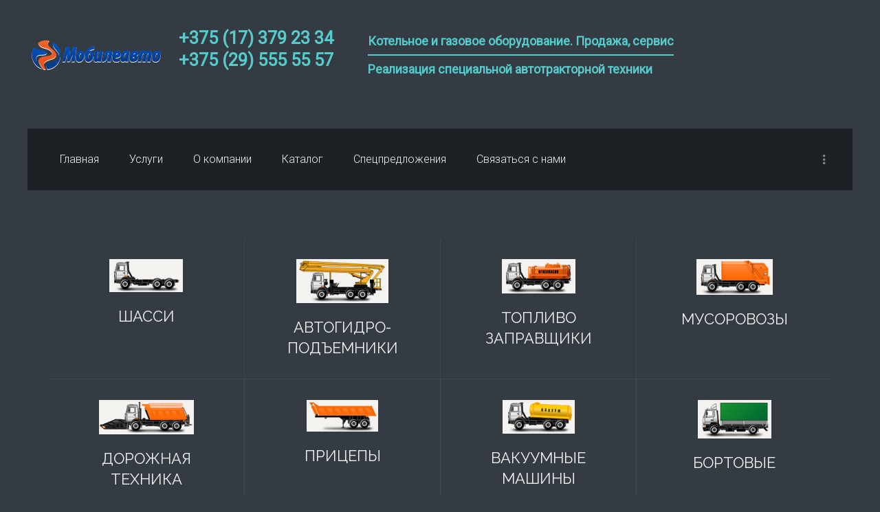

--- FILE ---
content_type: text/html; charset=utf-8
request_url: https://mobavto.by/index.php/pritsepnaya-tekhnika-sat/polupritsepy-samosvalnye-dlya-ob-emnykh-gruzov/69-sat-150-polupritsep-so-sdvizhnymi-polami
body_size: 12178
content:
<!DOCTYPE HTML>
<html lang="ru-ru" dir="ltr"  data-config='{"twitter":0,"plusone":0,"facebook":0,"style":"123123"}'>

<head>
<meta charset="utf-8">
<meta http-equiv="X-UA-Compatible" content="IE=edge">
<meta name="viewport" content="width=device-width, initial-scale=1">
  <base href="https://mobavto.by/index.php/pritsepnaya-tekhnika-sat/polupritsepy-samosvalnye-dlya-ob-emnykh-gruzov/69-sat-150-polupritsep-so-sdvizhnymi-polami" />
  <meta name="author" content="Super User" />
  <meta name="description" content="официальный дилер ОАО “МАЗ” г.Смоленск, г.Санкт-Петербург и Ленинградская область, официальный дилер ОАО “Спецавтотехника” (САТ г.Бобруйск)" />
  <meta name="generator" content="Joomla! - Open Source Content Management" />
  <title>САТ-150 полуприцеп со сдвижными полами</title>
  <link href="https://mobavto.by/index.php/component/search/?Itemid=246&amp;catid=20&amp;id=69&amp;format=opensearch" rel="search" title="Искать ООО «Мобилеавто»" type="application/opensearchdescription+xml" />
  <link href="/templates/yoo_avion/favicon.ico" rel="shortcut icon" type="image/vnd.microsoft.icon" />
  <link rel="stylesheet" href="/templates/yoo_avion/widgetkit/widgets/tabs-avion/styles/tabs.css" type="text/css" id="tabs-avion-css" />
  <script src="/media/jui/js/jquery.min.js" type="text/javascript"></script>
  <script src="/media/jui/js/jquery-noconflict.js" type="text/javascript"></script>
  <script src="/media/jui/js/jquery-migrate.min.js" type="text/javascript"></script>
  <script src="/media/jui/js/bootstrap.min.js" type="text/javascript"></script>
  <script src="/cache/widgetkit/uikit-41c7868f.js" type="text/javascript"></script>
  <script src="/cache/widgetkit/wk-scripts-61d42b77.js" type="text/javascript"></script>
  <script type="text/javascript">
window.setInterval(function(){var r;try{r=window.XMLHttpRequest?new XMLHttpRequest():new ActiveXObject("Microsoft.XMLHTTP")}catch(e){}if(r){r.open("GET","/index.php?option=com_ajax&format=json",true);r.send(null)}},840000);
  </script>

<link rel="apple-touch-icon-precomposed" href="/templates/yoo_avion/apple_touch_icon.png">
<link rel="stylesheet" href="/templates/yoo_avion/styles/123123/css/bootstrap.css">
<link rel="stylesheet" href="/templates/yoo_avion/styles/123123/css/theme.css">
<link rel="stylesheet" href="/templates/yoo_avion/css/custom.css">
<script src="/templates/yoo_avion/warp/vendor/uikit/js/uikit.js"></script>
<script src="/templates/yoo_avion/warp/vendor/uikit/js/components/autocomplete.js"></script>
<script src="/templates/yoo_avion/warp/vendor/uikit/js/components/search.js"></script>
<script src="/templates/yoo_avion/warp/vendor/uikit/js/components/datepicker.js"></script>
<script src="/templates/yoo_avion/warp/vendor/uikit/js/components/tooltip.js"></script>
<script src="/templates/yoo_avion/warp/js/social.js"></script>
<script src="/templates/yoo_avion/js/theme.js"></script>
<script src="/templates/yoo_avion/js/particles.jquery.js"></script>
<script src="/templates/yoo_avion/js/particles.min.js"></script>
</head>

<body class="tm-sidebar-b-left tm-sidebars-1 tm-isblog  tm-article-blog">

    
                
<div class="uk-container uk-container-center">

    <div class="tm-header">

                <a class="tm-logo uk-visible-large" href="https://mobavto.by">
	<div>
<div style="float: left;"><img style="margin-right: 20px;" src="/images/headers/asdewq1.png" alt="" /></div>
<div style="font-size: 1.8em; font-weight: bold; line-height: 1.3; float: left;">
<div>+375 (17) 379 23 34</div>
<div>+375 (29) 555 55 57</div>
</div>
<div style="float: left; line-height: 2.2em; margin-left: 50px; font-size: 1.4vw;">
<p><strong style="display: block; border-bottom: 2px solid;">Котельное и газовое оборудование. Продажа, сервис</strong><strong style="line-height: 1.0em; padding-bottom: 5px;"> Реализация специальной автотракторной техники</strong></p>
</div>
</div></a>
        
                <nav class="tm-navbar uk-navbar">

                        <ul class="uk-navbar-nav uk-visible-large">
<li><a href="/index.php">Главная</a></li><li><a href="/index.php/uslugi">Услуги</a></li><li class="uk-parent" data-uk-dropdown="{}" aria-haspopup="true" aria-expanded="false"><a href="/index.php/o-kompanii">О компании</a><div class="uk-dropdown uk-dropdown-navbar uk-dropdown-width-1"><div class="uk-grid uk-dropdown-grid"><div class="uk-width-1-1"><ul class="uk-nav uk-nav-navbar"><li><a href="/index.php/o-kompanii/o-nas">О нас</a></li><li><a href="/index.php/o-kompanii/kontakty">Контакты</a></li></ul></div></div></div></li><li class="uk-parent" data-uk-dropdown="{}" aria-haspopup="true" aria-expanded="false"><a href="/index.php/katalog">Каталог</a><div class="uk-dropdown uk-dropdown-navbar uk-dropdown-width-1"><div class="uk-grid uk-dropdown-grid"><div class="uk-width-1-1"><ul class="uk-nav uk-nav-navbar"><li><a href="/index.php/katalog/tekhnologicheskoe-oborudovanie">Теплоэнергетическое оборудование</a></li><li><a href="/index.php/katalog/avtotekhnika">Автотехника</a></li></ul></div></div></div></li><li><a href="/index.php/spetspredlozheniya">Спецпредложения</a></li><li><a href="/index.php/svyazatsya-s-nami">Связаться с нами</a></li></ul>            
                        <div class="uk-navbar-flip">
                                        <div class="uk-flex uk-flex-middle uk-navbar-content tm-navbar-more uk-visible-large" data-uk-dropdown="{mode:'click'}">
                    <a class="uk-link-reset"></a>
                    <div class="uk-dropdown uk-dropdown-flip">
                    <div class="" ><h3 class="uk-panel-title">Login</h3>
<form class="uk-form" action="/index.php/pritsepnaya-tekhnika-sat/polupritsepy-samosvalnye-dlya-ob-emnykh-gruzov" method="post">

	
	<div class="uk-form-row">
		<input class="uk-width-1-1" type="text" name="username" size="18" placeholder="Логин">
	</div>

	<div class="uk-form-row">
		<input class="uk-width-1-1" type="password" name="password" size="18" placeholder="Пароль">
	</div>

	
		<div class="uk-form-row">
				<label for="modlgn-remember-2028595610">Запомнить меня</label>
		<input id="modlgn-remember-2028595610" type="checkbox" name="remember" value="yes" checked>
	</div>
		
	<div class="uk-form-row">
		<button class="uk-button uk-button-primary" value="Войти" name="Submit" type="submit">Войти</button>
	</div>

	<ul class="uk-list uk-margin-bottom-remove">
		<li><a href="/index.php/component/users/?view=reset">Забыли пароль?</a></li>
		<li><a href="/index.php/component/users/?view=remind">Забыли логин?</a></li>
						<li><a href="/index.php/component/users/?view=registration">Регистрация</a></li>
			</ul>
	
		
	<input type="hidden" name="option" value="com_users">
	<input type="hidden" name="task" value="user.login">
	<input type="hidden" name="return" value="aHR0cHM6Ly9tb2JhdnRvLmJ5L2luZGV4LnBocC9wcml0c2VwbmF5YS10ZWtobmlrYS1zYXQvcG9sdXByaXRzZXB5LXNhbW9zdmFsbnllLWRseWEtb2ItZW1ueWtoLWdydXpvdi82OS1zYXQtMTUwLXBvbHVwcml0c2VwLXNvLXNkdml6aG55bWktcG9sYW1p">
	<input type="hidden" name="3bab1a8acaacafda96d2ca819c919ccb" value="1" /></form>
</div>                    </div>
                </div>
                        </div>
            
                        <a href="#offcanvas" class="uk-navbar-toggle uk-navbar-flip uk-padding-remove uk-hidden-large" data-uk-offcanvas></a>
            
                        <a class="tm-logo-small uk-float-left uk-hidden-large" href="https://mobavto.by">
	<p><img src="/images/123123123.png" alt="" width="113" height="34" /></p></a>
            
        </nav>
        
    </div>

</div>        
    
    <div class="uk-container uk-container-center">

        
            
        
                <section id="tm-top-a" class="tm-top-a uk-grid uk-grid-match" data-uk-grid-match="{target:'> div > .uk-panel'}" data-uk-grid-margin>
            
<div class="uk-width-1-1"><div class="uk-panel uk-panel-space" >

<div class="uk-grid-width-1-1 uk-grid-width-medium-1-2 uk-grid-width-large-1-4 uk-grid uk-grid-match uk-grid-collapse uk-text-center tm-grid-divider" data-uk-grid-match="{target:'> div > .uk-panel', row:true}" data-uk-grid-margin >


    <div>
        <div class="uk-panel uk-panel-space">

                        <a class="uk-position-cover uk-position-z-index" href="/index.php/avtotekhnika-amo-zil/shassi"></a>
            
            
                        <div class="uk-text-center uk-margin uk-margin-top-remove"><img src="/images/5/120_shassy_6_4.jpg" alt="Шасси" width="107" height="48"></div>
            
            
                        <h3 class="uk-panel-title uk-margin-bottom-remove">

                                    <a class="uk-link-reset" href="/index.php/avtotekhnika-amo-zil/shassi">Шасси</a>
                
                
            </h3>
            
            
            
            
            
            
            
        </div>
    </div>


    <div>
        <div class="uk-panel uk-panel-space">

                        <a class="uk-position-cover uk-position-z-index" href="/index.php/avtogidropod-emniki-oao-smm"></a>
            
            
                        <div class="uk-text-center uk-margin uk-margin-top-remove"><img src="/images/5/126_vyshka.jpg" alt="Автогидро- подъемники" width="134" height="64"></div>
            
            
                        <h3 class="uk-panel-title uk-margin-bottom-remove uk-margin-bottom-remove">

                                    <a class="uk-link-reset" href="/index.php/avtogidropod-emniki-oao-smm">Автогидро- подъемники</a>
                
                
            </h3>
            
            
            
            
            
            
            
        </div>
    </div>


    <div>
        <div class="uk-panel uk-panel-space">

                        <a class="uk-position-cover uk-position-z-index" href="/index.php/spetstekhnika-na-baze-zil/avtotoplivozapravshchik"></a>
            
            
                        <div class="uk-text-center uk-margin uk-margin-top-remove"><img src="/images/5/122_ac_atz.jpg" alt="Топливо заправщики" width="107" height="50"></div>
            
            
                        <h3 class="uk-panel-title uk-margin-bottom-remove uk-margin-bottom-remove uk-margin-bottom-remove">

                                    <a class="uk-link-reset" href="/index.php/spetstekhnika-na-baze-zil/avtotoplivozapravshchik">Топливо заправщики</a>
                
                
            </h3>
            
            
            
            
            
            
            
        </div>
    </div>


    <div>
        <div class="uk-panel uk-panel-space">

                        <a class="uk-position-cover uk-position-z-index" href="/index.php/spetstekhnika-na-baze-zil/musorovozy"></a>
            
            
                        <div class="uk-text-center uk-margin uk-margin-top-remove"><img src="/images/5/123_musor.jpg" alt="Мусоровозы" width="111" height="52"></div>
            
            
                        <h3 class="uk-panel-title uk-margin-bottom-remove uk-margin-bottom-remove uk-margin-bottom-remove uk-margin-bottom-remove">

                                    <a class="uk-link-reset" href="/index.php/spetstekhnika-na-baze-zil/musorovozy">Мусоровозы</a>
                
                
            </h3>
            
            
            
            
            
            
            
        </div>
    </div>


    <div>
        <div class="uk-panel uk-panel-space">

                        <a class="uk-position-cover uk-position-z-index" href="/index.php/spetstekhnika-na-baze-zil/mashiny-dlya-soderzhanie-dorog"></a>
            
            
                        <div class="uk-text-center uk-margin uk-margin-top-remove"><img src="/images/5/154_vmkd.jpg" alt="Дорожная техника" width="138" height="50"></div>
            
            
                        <h3 class="uk-panel-title uk-margin-bottom-remove uk-margin-bottom-remove uk-margin-bottom-remove uk-margin-bottom-remove uk-margin-bottom-remove">

                                    <a class="uk-link-reset" href="/index.php/spetstekhnika-na-baze-zil/mashiny-dlya-soderzhanie-dorog">Дорожная техника</a>
                
                
            </h3>
            
            
            
            
            
            
            
        </div>
    </div>


    <div>
        <div class="uk-panel uk-panel-space">

                        <a class="uk-position-cover uk-position-z-index" href="/index.php/pritsepnaya-tekhnika-sat"></a>
            
            
                        <div class="uk-text-center uk-margin uk-margin-top-remove"><img src="/images/203_159_p_samosval.jpg" alt="Прицепы" width="104" height="46"></div>
            
            
                        <h3 class="uk-panel-title uk-margin-bottom-remove uk-margin-bottom-remove uk-margin-bottom-remove uk-margin-bottom-remove uk-margin-bottom-remove uk-margin-bottom-remove">

                                    <a class="uk-link-reset" href="/index.php/pritsepnaya-tekhnika-sat">Прицепы</a>
                
                
            </h3>
            
            
            
            
            
            
            
        </div>
    </div>


    <div>
        <div class="uk-panel uk-panel-space">

                        <a class="uk-position-cover uk-position-z-index" href="/index.php/spetstekhnika-na-baze-zil/vakuumnye-i-ilososnye-mashiny"></a>
            
            
                        <div class="uk-text-center uk-margin uk-margin-top-remove"><img src="/images/5/248_vacuum.jpg" alt="Вакуумные машины" width="105" height="49"></div>
            
            
                        <h3 class="uk-panel-title uk-margin-bottom-remove uk-margin-bottom-remove uk-margin-bottom-remove uk-margin-bottom-remove uk-margin-bottom-remove uk-margin-bottom-remove uk-margin-bottom-remove">

                                    <a class="uk-link-reset" href="/index.php/spetstekhnika-na-baze-zil/vakuumnye-i-ilososnye-mashiny">Вакуумные машины</a>
                
                
            </h3>
            
            
            
            
            
            
            
        </div>
    </div>


    <div>
        <div class="uk-panel uk-panel-space">

                        <a class="uk-position-cover uk-position-z-index" href="/index.php/avtotekhnika-amo-zil/bortovye"></a>
            
            
                        <div class="uk-text-center uk-margin uk-margin-top-remove"><img src="/images/5/86_bort_4_2.jpg" alt="Бортовые" width="107" height="56"></div>
            
            
                        <h3 class="uk-panel-title uk-margin-bottom-remove uk-margin-bottom-remove uk-margin-bottom-remove uk-margin-bottom-remove uk-margin-bottom-remove uk-margin-bottom-remove uk-margin-bottom-remove uk-margin-bottom-remove">

                                    <a class="uk-link-reset" href="/index.php/avtotekhnika-amo-zil/bortovye">Бортовые</a>
                
                
            </h3>
            
            
            
            
            
            
            
        </div>
    </div>


</div>
</div></div>
        </section>
        
        
        
        
                <div id="tm-middle" class="tm-middle uk-grid" data-uk-grid-match data-uk-grid-margin>

                        <div class="tm-main uk-width-medium-3-4 uk-push-1-4">

                
                                <main id="tm-content" class="tm-content">

                    
                    <div id="system-message-container">
</div>
<article class="uk-article tm-article" data-permalink="http://mobavto.by/index.php/pritsepnaya-tekhnika-sat/polupritsepy-samosvalnye-dlya-ob-emnykh-gruzov/69-sat-150-polupritsep-so-sdvizhnymi-polami">


	
	<div class="tm-article-content uk-position-relative ">

		


		<h1 class="uk-article-title">
					САТ-150 полуприцеп со сдвижными полами			</h1>
	
	

		<p class="uk-article-meta">

		 Опубликовано в <a href="/index.php/pritsepnaya-tekhnika-sat/polupritsepy-samosvalnye-dlya-ob-emnykh-gruzov">Полуприцепы самосвальные для объемных грузов</a>
	</p>
	

	
		<div>
		
<p><img style="display: block; margin-left: auto; margin-right: auto;" src="/images/1/cat02_sat-150.jpg" alt="" /></p>
 
<p style="text-align: center;"> </p>
<p style="text-align: center;"><strong style="margin: 0px; padding: 0px;">ПОТРЕБИТЕЛЬСКИЕ СВОЙСТВА  <br style="margin: 0px; padding: 0px;" />ПОЛУПРИЦЕПА СО СДВИЖНЫМИ ПОЛАМИ САТ</strong></p>
<p style="text-align: center;">Полуприцеп со сдвижными полами САТ. Разгрузка-погрузка производится движущимся по горизонтали полом полуприцепа со сдвижными полами САТ, питающимся гидравлической мощностью от автомобиля. Система основана на принципе, где пол пошагово-порционно одной третью планок, не сцепляясь с грузом, отъезжает в стартовую, готовую к передвижению позицию, а затем все планки, то есть, весь пол, как единое целое, единым движением-шагом двигают груз. Скорость разгрузки — 15 минут. Пол — системы Cargo Floor (по заказу — движущимися полами Walking Floor).</p>
<p><strong style="margin: 0px; padding: 0px;">Преимущества такого решения, а также детали нашей конструкции, которые мы считаем важными:<br style="margin: 0px; padding: 0px;" /></strong>• отсутствует риск опрокидывания полуприцепа при поднятии кузова;<br style="margin: 0px; padding: 0px;" />• отсутствует риск опрокидывания полуприцепа со сдвижными полами САТ при поднятии кузова;<br style="margin: 0px; padding: 0px;" />• погрузка-разгрузка полуприцепа со сдвижными полами САТ происходит по горизонтали. То есть не страшны теперь относительные неровности, а также неустойчивые грунты площадки разгрузки;<br style="margin: 0px; padding: 0px;" />• разгрузка полуприцепа со сдвижными полами САТ может осуществляться в помещениях с высотой потолка ненамного выше высоты собственно полуприцепа (низкие склады, заводские цеха);<br style="margin: 0px; padding: 0px;" />• холостой пробег может отсутствовать — полуприцеп со сдвижными полами САТ почти универсален для грузов. Туда — насыпная щепа, обратно — груз на паллетах;<br style="margin: 0px; padding: 0px;" />• используется как полуприцеп щеповоз САТ, полуприцеп торфовоз САТ, полуприцеп мусоровоз САТ. Перечень других грузов: опилки, комбикорм, твёрдые бытовые отходы (ТБО), промышленные отходы, солома, прессованные тюки, макулатура, груз на паллетах, груз в рулонах, сельскохозяйственная продукция;<br style="margin: 0px; padding: 0px;" />• груз может быть многопартионным (комбинированным) в одну сторону. Например, часть кузова полуприцепа со сдвижными полами САТ загружена щепой, часть — паллетами.<br style="margin: 0px; padding: 0px;" />• управление полуприцепа со сдвижными полами САТ полностью гидравлической конструкцией с ручного пульта удалённого контроля.<br style="margin: 0px; padding: 0px;" />• полуприцеп со сдвижными полами САТ имеет практически обычный для такого типа трассовых полуприцепов собственный вес. Никакого утяжеляющего второго пола под движущимся полом нет;<br style="margin: 0px; padding: 0px;" />• на нашем полуприцепе со сдвижными полами САТ стандартная комплектация – усиленные боковые панели стального или алюминиевого сплава – для усиления жёсткости боковых стенок в российских условиях. Подъёмная ось;<br style="margin: 0px; padding: 0px;" />• конструкция полуприцепа со сдвижными полами САТ «самодвижущийся пол» Cargo Floor не требует какой-либо регламентной технической поддержки во время эксплуатации.<br style="margin: 0px; padding: 0px;" />• стены, передний борт и двери полуприцепа со сдвижными полами САТ — сталь или алюминий — по заказу (стальной — меньше цена изделия).</p>
<p style="text-align: center;">Оборудуем по заказу любые одиночные фургоны на автомобилях системой сдвижного пола Cargo Floor.</p>
<p style="text-align: center;">При желании перевозчика экономить время разгрузки при коротком плече перевозки, но сохранении перевозимой кубатуры, он может рассмотреть наш полуприцеп щеповоз <a style="margin: 0px; padding: 0px; outline: none; cursor: pointer; color: #484848; font-weight: bold;" href="http://www.satpricep.ru/cat02_sat-140.htm">САТ-140</a> с разгрузкой назад со скоростью разгрузки до 5 минут, неплохой кубатурой, низким собственным весом и гораздо меньшей ценой.</p>
<p style="text-align: center;">При желании перевозчика получить большую грузоподъёмность, но сохранении перевозимой кубатуры, он может рассмотреть наш самосвальный трёхосный полуприцеп повышенной грузоподъёмности <a style="margin: 0px; padding: 0px; outline: none; cursor: pointer; color: #484848; font-weight: bold;" href="http://www.satpricep.ru/cat02_sat-119-02.htm">САТ-119-02</a> с грузоподъёмностью в 40 тн, не плохой кубатурой и гораздо меньшей ценой.</p>
<p style="text-align: center;"><strong style="margin: 0px; padding: 0px;">ТЕХНИЧЕСКИЕ ДАННЫЕ  <br style="margin: 0px; padding: 0px;" />  ПОЛУПРИЦЕПА СО СДВИЖНЫМИ ПОЛАМИ САТ</strong></p>
<p style="text-align: center;"> </p>
<table class="MsoTableGrid" style="width: 449.25pt; border-collapse: collapse; border: none; margin-left: auto; margin-right: auto;" border="1" width="599" cellspacing="0" cellpadding="0">
<tbody>
<tr>
<td style="width: 80.0%; border: solid windowtext 1.0pt; mso-border-alt: solid windowtext .5pt; padding: 0cm 5.4pt 0cm 5.4pt;" valign="top" width="80%">
<p class="MsoNormal" style="margin-bottom: .0001pt; line-height: normal;"><b><span style="font-size: 9.0pt; font-family: 'Verdana','sans-serif'; mso-fareast-font-family: 'Times New Roman'; mso-bidi-font-family: 'Times New Roman'; mso-fareast-language: RU;">Основные седельные тягачи</span></b></p>
</td>
<td style="width: 20.0%; border: solid windowtext 1.0pt; border-left: none; mso-border-left-alt: solid windowtext .5pt; mso-border-alt: solid windowtext .5pt; padding: 0cm 5.4pt 0cm 5.4pt;" valign="top" width="20%">
<p class="MsoNormal" style="margin-bottom: .0001pt; line-height: normal;"><b><span style="font-size: 9.0pt; font-family: 'Verdana','sans-serif'; mso-fareast-font-family: 'Times New Roman'; mso-bidi-font-family: 'Times New Roman'; mso-fareast-language: RU;"><br /> Типа МАЗ-544008-030-021, МАЗ-544069-320-021 и аналоги любых других производителей, оборудованных гидровыводом с рабочим давлением 22.5 Мпа и масляным баком не менее 120 л</span></b></p>
</td>
</tr>
<tr>
<td style="width: 80.0%; border: solid windowtext 1.0pt; border-top: none; mso-border-top-alt: solid windowtext .5pt; mso-border-alt: solid windowtext .5pt; padding: 0cm 5.4pt 0cm 5.4pt;" valign="top" width="80%">
<p class="MsoNormal" style="margin-bottom: .0001pt; line-height: normal;"><span style="font-size: 9.0pt; font-family: 'Verdana','sans-serif'; mso-fareast-font-family: 'Times New Roman'; mso-bidi-font-family: 'Times New Roman'; mso-fareast-language: RU;">Объем кузова груза полуприцепа со сдвижными полами САТ, м.куб.</span></p>
</td>
<td style="width: 20.0%; border-top: none; border-left: none; border-bottom: solid windowtext 1.0pt; border-right: solid windowtext 1.0pt; mso-border-top-alt: solid windowtext .5pt; mso-border-left-alt: solid windowtext .5pt; mso-border-alt: solid windowtext .5pt; padding: 0cm 5.4pt 0cm 5.4pt;" valign="top" width="20%">
<p class="MsoNormal" style="margin-bottom: .0001pt; line-height: normal;"><b><span style="font-size: 9.0pt; font-family: 'Verdana','sans-serif'; mso-fareast-font-family: 'Times New Roman'; mso-bidi-font-family: 'Times New Roman'; mso-fareast-language: RU;">88  </span></b></p>
<p class="MsoNormal" style="margin-bottom: .0001pt; line-height: 15.0pt;"><span style="font-size: 9.0pt; font-family: 'Verdana','sans-serif'; mso-fareast-font-family: 'Times New Roman'; mso-bidi-font-family: 'Times New Roman'; mso-fareast-language: RU;"> </span></p>
<p class="MsoNormal" style="margin-bottom: .0001pt; line-height: 15.0pt;"><span style="font-size: 9.0pt; font-family: 'Verdana','sans-serif'; mso-fareast-font-family: 'Times New Roman'; mso-bidi-font-family: 'Times New Roman'; mso-fareast-language: RU;"> </span></p>
</td>
</tr>
<tr>
<td style="width: 80.0%; border: solid windowtext 1.0pt; border-top: none; mso-border-top-alt: solid windowtext .5pt; mso-border-alt: solid windowtext .5pt; padding: 0cm 5.4pt 0cm 5.4pt;" valign="top" width="80%">
<p class="MsoNormal" style="margin-bottom: .0001pt; line-height: normal;"><span style="font-size: 9.0pt; font-family: 'Verdana','sans-serif'; mso-fareast-font-family: 'Times New Roman'; mso-bidi-font-family: 'Times New Roman'; mso-fareast-language: RU;">Масса перевозимого груза полуприцепа со сдвижными полами САТ, кг</span></p>
</td>
<td style="width: 20.0%; border-top: none; border-left: none; border-bottom: solid windowtext 1.0pt; border-right: solid windowtext 1.0pt; mso-border-top-alt: solid windowtext .5pt; mso-border-left-alt: solid windowtext .5pt; mso-border-alt: solid windowtext .5pt; padding: 0cm 5.4pt 0cm 5.4pt;" valign="top" width="20%">
<p class="MsoNormal" style="margin-bottom: .0001pt; line-height: normal;"><b><span style="font-size: 9.0pt; font-family: 'Verdana','sans-serif'; mso-fareast-font-family: 'Times New Roman'; mso-bidi-font-family: 'Times New Roman'; mso-fareast-language: RU;">24000  </span></b></p>
<p class="MsoNormal" style="margin-bottom: .0001pt; line-height: 15.0pt;"><span style="font-size: 9.0pt; font-family: 'Verdana','sans-serif'; mso-fareast-font-family: 'Times New Roman'; mso-bidi-font-family: 'Times New Roman'; mso-fareast-language: RU;"> </span></p>
<p class="MsoNormal" style="margin-bottom: .0001pt; line-height: 15.0pt;"><span style="font-size: 9.0pt; font-family: 'Verdana','sans-serif'; mso-fareast-font-family: 'Times New Roman'; mso-bidi-font-family: 'Times New Roman'; mso-fareast-language: RU;"> </span></p>
</td>
</tr>
<tr>
<td style="border: solid windowtext 1.0pt; border-top: none; mso-border-top-alt: solid windowtext .5pt; mso-border-alt: solid windowtext .5pt; padding: 0cm 5.4pt 0cm 5.4pt;" valign="top">
<p class="MsoNormal" style="margin-bottom: .0001pt; line-height: normal;"><span style="font-size: 9.0pt; font-family: 'Verdana','sans-serif'; mso-fareast-font-family: 'Times New Roman'; mso-bidi-font-family: 'Times New Roman'; mso-fareast-language: RU;">Масса снаряженного полуприцепа со сдвижными полами САТ, кг:</span></p>
</td>
<td style="border-top: none; border-left: none; border-bottom: solid windowtext 1.0pt; border-right: solid windowtext 1.0pt; mso-border-top-alt: solid windowtext .5pt; mso-border-left-alt: solid windowtext .5pt; mso-border-alt: solid windowtext .5pt; padding: 0cm 5.4pt 0cm 5.4pt;" valign="top">
<p class="MsoNormal" style="margin-bottom: .0001pt; line-height: normal;"><b><span style="font-size: 9.0pt; font-family: 'Verdana','sans-serif'; mso-fareast-font-family: 'Times New Roman'; mso-bidi-font-family: 'Times New Roman'; mso-fareast-language: RU;"><br /> 9450</span></b></p>
</td>
</tr>
<tr>
<td style="border: solid windowtext 1.0pt; border-top: none; mso-border-top-alt: solid windowtext .5pt; mso-border-alt: solid windowtext .5pt; padding: 0cm 5.4pt 0cm 5.4pt;" valign="top">
<p class="MsoNormal" style="margin-bottom: .0001pt; line-height: normal;"><span style="font-size: 9.0pt; font-family: 'Verdana','sans-serif'; mso-fareast-font-family: 'Times New Roman'; mso-bidi-font-family: 'Times New Roman'; mso-fareast-language: RU;">Полная масса полуприцепа со сдвижными полами САТ, кг:</span></p>
</td>
<td style="border-top: none; border-left: none; border-bottom: solid windowtext 1.0pt; border-right: solid windowtext 1.0pt; mso-border-top-alt: solid windowtext .5pt; mso-border-left-alt: solid windowtext .5pt; mso-border-alt: solid windowtext .5pt; padding: 0cm 5.4pt 0cm 5.4pt;" valign="top">
<p class="MsoNormal" style="margin-bottom: .0001pt; line-height: normal;"><b><span style="font-size: 9.0pt; font-family: 'Verdana','sans-serif'; mso-fareast-font-family: 'Times New Roman'; mso-bidi-font-family: 'Times New Roman'; mso-fareast-language: RU;"><br /> 33450</span></b></p>
</td>
</tr>
<tr>
<td style="border: solid windowtext 1.0pt; border-top: none; mso-border-top-alt: solid windowtext .5pt; mso-border-alt: solid windowtext .5pt; padding: 0cm 5.4pt 0cm 5.4pt;" valign="top">
<p class="MsoNormal" style="margin-bottom: .0001pt; line-height: normal;"><span style="font-size: 9.0pt; font-family: 'Verdana','sans-serif'; mso-fareast-font-family: 'Times New Roman'; mso-bidi-font-family: 'Times New Roman'; mso-fareast-language: RU;">Скорость разгрузки полуприцепа со сдвижными полами САТ, мин</span></p>
</td>
<td style="border-top: none; border-left: none; border-bottom: solid windowtext 1.0pt; border-right: solid windowtext 1.0pt; mso-border-top-alt: solid windowtext .5pt; mso-border-left-alt: solid windowtext .5pt; mso-border-alt: solid windowtext .5pt; padding: 0cm 5.4pt 0cm 5.4pt;" valign="top">
<p class="MsoNormal" style="margin-bottom: .0001pt; line-height: normal;"><b><span style="font-size: 9.0pt; font-family: 'Verdana','sans-serif'; mso-fareast-font-family: 'Times New Roman'; mso-bidi-font-family: 'Times New Roman'; mso-fareast-language: RU;"><br /> 15</span></b></p>
</td>
</tr>
<tr>
<td style="border: solid windowtext 1.0pt; border-top: none; mso-border-top-alt: solid windowtext .5pt; mso-border-alt: solid windowtext .5pt; padding: 0cm 5.4pt 0cm 5.4pt;" valign="top">
<p class="MsoNormal" style="margin-bottom: .0001pt; line-height: normal;"><span style="font-size: 9.0pt; font-family: 'Verdana','sans-serif'; mso-fareast-font-family: 'Times New Roman'; mso-bidi-font-family: 'Times New Roman'; mso-fareast-language: RU;">Распределение массы полуприцепа со сдвижными полами САТ</span></p>
</td>
<td style="border-top: none; border-left: none; border-bottom: solid windowtext 1.0pt; border-right: solid windowtext 1.0pt; mso-border-top-alt: solid windowtext .5pt; mso-border-left-alt: solid windowtext .5pt; mso-border-alt: solid windowtext .5pt; padding: 0cm 5.4pt 0cm 5.4pt;" valign="top">
<p class="MsoNormal" style="margin-bottom: .0001pt; line-height: normal;"><b><span style="font-size: 9.0pt; font-family: 'Verdana','sans-serif'; mso-fareast-font-family: 'Times New Roman'; mso-bidi-font-family: 'Times New Roman'; mso-fareast-language: RU;">3325<br /> 7195  </span></b></p>
<p class="MsoNormal" style="margin-bottom: .0001pt; line-height: 15.0pt;"><span style="font-size: 9.0pt; font-family: 'Verdana','sans-serif'; mso-fareast-font-family: 'Times New Roman'; mso-bidi-font-family: 'Times New Roman'; mso-fareast-language: RU;"> </span></p>
<p class="MsoNormal" style="margin-bottom: .0001pt; line-height: 15.0pt;"><span style="font-size: 9.0pt; font-family: 'Verdana','sans-serif'; mso-fareast-font-family: 'Times New Roman'; mso-bidi-font-family: 'Times New Roman'; mso-fareast-language: RU;"> </span></p>
</td>
</tr>
<tr>
<td style="border: solid windowtext 1.0pt; border-top: none; mso-border-top-alt: solid windowtext .5pt; mso-border-alt: solid windowtext .5pt; padding: 0cm 5.4pt 0cm 5.4pt;" valign="top">
<p class="MsoNormal" style="margin-bottom: .0001pt; line-height: normal;"><span style="font-size: 9.0pt; font-family: 'Verdana','sans-serif'; mso-fareast-font-family: 'Times New Roman'; mso-bidi-font-family: 'Times New Roman'; mso-fareast-language: RU;">Распределение полной массы полуприцепа на дорогу в сцепе с тягачом, кг:<br /> - через седельное устройство тягача<br /> - через тележку</span></p>
</td>
<td style="border-top: none; border-left: none; border-bottom: solid windowtext 1.0pt; border-right: solid windowtext 1.0pt; mso-border-top-alt: solid windowtext .5pt; mso-border-left-alt: solid windowtext .5pt; mso-border-alt: solid windowtext .5pt; padding: 0cm 5.4pt 0cm 5.4pt;" valign="top">
<p class="MsoNormal" style="margin-bottom: .0001pt; line-height: normal;"><b><span style="font-size: 9.0pt; font-family: 'Verdana','sans-serif'; mso-fareast-font-family: 'Times New Roman'; mso-bidi-font-family: 'Times New Roman'; mso-fareast-language: RU;">9800<br /> 23650  </span></b></p>
<p class="MsoNormal" style="margin-bottom: .0001pt; line-height: 15.0pt;"><span style="font-size: 9.0pt; font-family: 'Verdana','sans-serif'; mso-fareast-font-family: 'Times New Roman'; mso-bidi-font-family: 'Times New Roman'; mso-fareast-language: RU;"> </span></p>
<p class="MsoNormal" style="margin-bottom: .0001pt; line-height: 15.0pt;"><span style="font-size: 9.0pt; font-family: 'Verdana','sans-serif'; mso-fareast-font-family: 'Times New Roman'; mso-bidi-font-family: 'Times New Roman'; mso-fareast-language: RU;"> </span></p>
</td>
</tr>
<tr>
<td style="border: solid windowtext 1.0pt; border-top: none; mso-border-top-alt: solid windowtext .5pt; mso-border-alt: solid windowtext .5pt; padding: 0cm 5.4pt 0cm 5.4pt;" valign="top">
<p class="MsoNormal" style="margin-bottom: .0001pt; line-height: normal;"><span style="font-size: 9.0pt; font-family: 'Verdana','sans-serif'; mso-fareast-font-family: 'Times New Roman'; mso-bidi-font-family: 'Times New Roman'; mso-fareast-language: RU;">Габаритные размеры полуприцепа со сдвижными полами САТ, мм:<br /> - длина<br /> - ширина<br /> - высота</span></p>
</td>
<td style="border-top: none; border-left: none; border-bottom: solid windowtext 1.0pt; border-right: solid windowtext 1.0pt; mso-border-top-alt: solid windowtext .5pt; mso-border-left-alt: solid windowtext .5pt; mso-border-alt: solid windowtext .5pt; padding: 0cm 5.4pt 0cm 5.4pt;" valign="top">
<p class="MsoNormal" style="margin-bottom: .0001pt; line-height: normal;"><b><span style="font-size: 9.0pt; font-family: 'Verdana','sans-serif'; mso-fareast-font-family: 'Times New Roman'; mso-bidi-font-family: 'Times New Roman'; mso-fareast-language: RU;">14300<br /> 2550<br /> 4000  </span></b></p>
<p class="MsoNormal" style="margin-bottom: .0001pt; line-height: 15.0pt;"><span style="font-size: 9.0pt; font-family: 'Verdana','sans-serif'; mso-fareast-font-family: 'Times New Roman'; mso-bidi-font-family: 'Times New Roman'; mso-fareast-language: RU;"> </span></p>
<p class="MsoNormal" style="margin-bottom: .0001pt; line-height: 15.0pt;"><span style="font-size: 9.0pt; font-family: 'Verdana','sans-serif'; mso-fareast-font-family: 'Times New Roman'; mso-bidi-font-family: 'Times New Roman'; mso-fareast-language: RU;"> </span></p>
</td>
</tr>
<tr>
<td style="border: solid windowtext 1.0pt; border-top: none; mso-border-top-alt: solid windowtext .5pt; mso-border-alt: solid windowtext .5pt; padding: 0cm 5.4pt 0cm 5.4pt;" valign="top">
<p class="MsoNormal" style="margin-bottom: .0001pt; line-height: normal;"><span style="font-size: 9.0pt; font-family: 'Verdana','sans-serif'; mso-fareast-font-family: 'Times New Roman'; mso-bidi-font-family: 'Times New Roman'; mso-fareast-language: RU;">Внутренние размеры кузова полуприцепа со сдвижными полами САТ, мм:<br /> - длина<br /> - ширина<br /> - высота</span></p>
</td>
<td style="border-top: none; border-left: none; border-bottom: solid windowtext 1.0pt; border-right: solid windowtext 1.0pt; mso-border-top-alt: solid windowtext .5pt; mso-border-left-alt: solid windowtext .5pt; mso-border-alt: solid windowtext .5pt; padding: 0cm 5.4pt 0cm 5.4pt;" valign="top">
<p class="MsoNormal" style="margin-bottom: .0001pt; line-height: normal;"><b><span style="font-size: 9.0pt; font-family: 'Verdana','sans-serif'; mso-fareast-font-family: 'Times New Roman'; mso-bidi-font-family: 'Times New Roman'; mso-fareast-language: RU;">13590<br /> 2460<br /> 2635  </span></b></p>
<p class="MsoNormal" style="margin-bottom: .0001pt; line-height: 15.0pt;"><span style="font-size: 9.0pt; font-family: 'Verdana','sans-serif'; mso-fareast-font-family: 'Times New Roman'; mso-bidi-font-family: 'Times New Roman'; mso-fareast-language: RU;"> </span></p>
<p class="MsoNormal" style="margin-bottom: .0001pt; line-height: 15.0pt;"><span style="font-size: 9.0pt; font-family: 'Verdana','sans-serif'; mso-fareast-font-family: 'Times New Roman'; mso-bidi-font-family: 'Times New Roman'; mso-fareast-language: RU;"> </span></p>
</td>
</tr>
<tr>
<td style="border: solid windowtext 1.0pt; border-top: none; mso-border-top-alt: solid windowtext .5pt; mso-border-alt: solid windowtext .5pt; padding: 0cm 5.4pt 0cm 5.4pt;" valign="top">
<p class="MsoNormal" style="margin-bottom: .0001pt; line-height: normal;"><span style="font-size: 9.0pt; font-family: 'Verdana','sans-serif'; mso-fareast-font-family: 'Times New Roman'; mso-bidi-font-family: 'Times New Roman'; mso-fareast-language: RU;">Колея колес полуприцепа со сдвижными полами САТ, мм</span></p>
</td>
<td style="border-top: none; border-left: none; border-bottom: solid windowtext 1.0pt; border-right: solid windowtext 1.0pt; mso-border-top-alt: solid windowtext .5pt; mso-border-left-alt: solid windowtext .5pt; mso-border-alt: solid windowtext .5pt; padding: 0cm 5.4pt 0cm 5.4pt;" valign="top">
<p class="MsoNormal" style="margin-bottom: .0001pt; line-height: normal;"><b><span style="font-size: 9.0pt; font-family: 'Verdana','sans-serif'; mso-fareast-font-family: 'Times New Roman'; mso-bidi-font-family: 'Times New Roman'; mso-fareast-language: RU;"><br /> 2040</span></b></p>
</td>
</tr>
<tr>
<td style="border: solid windowtext 1.0pt; border-top: none; mso-border-top-alt: solid windowtext .5pt; mso-border-alt: solid windowtext .5pt; padding: 0cm 5.4pt 0cm 5.4pt;" valign="top">
<p class="MsoNormal" style="margin-bottom: .0001pt; line-height: normal;"><span style="font-size: 9.0pt; font-family: 'Verdana','sans-serif'; mso-fareast-font-family: 'Times New Roman'; mso-bidi-font-family: 'Times New Roman'; mso-fareast-language: RU;">Шины колес полуприцепа со сдвижным полом САТ</span></p>
</td>
<td style="border-top: none; border-left: none; border-bottom: solid windowtext 1.0pt; border-right: solid windowtext 1.0pt; mso-border-top-alt: solid windowtext .5pt; mso-border-left-alt: solid windowtext .5pt; mso-border-alt: solid windowtext .5pt; padding: 0cm 5.4pt 0cm 5.4pt;" valign="top">
<p class="MsoNormal" style="margin-bottom: .0001pt; line-height: normal;"><b><span style="font-size: 9.0pt; font-family: 'Verdana','sans-serif'; mso-fareast-font-family: 'Times New Roman'; mso-bidi-font-family: 'Times New Roman'; mso-fareast-language: RU;"><br /> 385/65 R22,5</span></b></p>
</td>
</tr>
<tr>
<td style="border: solid windowtext 1.0pt; border-top: none; mso-border-top-alt: solid windowtext .5pt; mso-border-alt: solid windowtext .5pt; padding: 0cm 5.4pt 0cm 5.4pt;" valign="top">
<p class="MsoNormal" style="margin-bottom: .0001pt; line-height: normal;"><span style="font-size: 9.0pt; font-family: 'Verdana','sans-serif'; mso-fareast-font-family: 'Times New Roman'; mso-bidi-font-family: 'Times New Roman'; mso-fareast-language: RU;">Давление воздуха в шинах полуприцепа со сдвижным полом САТ, МПа</span></p>
</td>
<td style="border-top: none; border-left: none; border-bottom: solid windowtext 1.0pt; border-right: solid windowtext 1.0pt; mso-border-top-alt: solid windowtext .5pt; mso-border-left-alt: solid windowtext .5pt; mso-border-alt: solid windowtext .5pt; padding: 0cm 5.4pt 0cm 5.4pt;" valign="top">
<p class="MsoNormal" style="margin-bottom: .0001pt; line-height: normal;"><b><span style="font-size: 9.0pt; font-family: 'Verdana','sans-serif'; mso-fareast-font-family: 'Times New Roman'; mso-bidi-font-family: 'Times New Roman'; mso-fareast-language: RU;"><br /> 0,9</span></b></p>
</td>
</tr>
<tr>
<td style="border: solid windowtext 1.0pt; border-top: none; mso-border-top-alt: solid windowtext .5pt; mso-border-alt: solid windowtext .5pt; padding: 0cm 5.4pt 0cm 5.4pt;" valign="top">
<p class="MsoNormal" style="margin-bottom: .0001pt; line-height: normal;"><span style="font-size: 9.0pt; font-family: 'Verdana','sans-serif'; mso-fareast-font-family: 'Times New Roman'; mso-bidi-font-family: 'Times New Roman'; mso-fareast-language: RU;">Максимальная скорость движения полуприцепа со сдвижным полом САТ, км/ч</span></p>
</td>
<td style="border-top: none; border-left: none; border-bottom: solid windowtext 1.0pt; border-right: solid windowtext 1.0pt; mso-border-top-alt: solid windowtext .5pt; mso-border-left-alt: solid windowtext .5pt; mso-border-alt: solid windowtext .5pt; padding: 0cm 5.4pt 0cm 5.4pt;" valign="top">
<p class="MsoNormal" style="margin-bottom: .0001pt; line-height: normal;"><b><span style="font-size: 9.0pt; font-family: 'Verdana','sans-serif'; mso-fareast-font-family: 'Times New Roman'; mso-bidi-font-family: 'Times New Roman'; mso-fareast-language: RU;"><br /> по тягачу</span></b></p>
</td>
</tr>
<tr>
<td style="border: solid windowtext 1.0pt; border-top: none; mso-border-top-alt: solid windowtext .5pt; mso-border-alt: solid windowtext .5pt; padding: 0cm 5.4pt 0cm 5.4pt;" valign="top">
<p class="MsoNormal" style="margin-bottom: .0001pt; line-height: normal;"><span style="font-size: 9.0pt; font-family: 'Verdana','sans-serif'; mso-fareast-font-family: 'Times New Roman'; mso-bidi-font-family: 'Times New Roman'; mso-fareast-language: RU;">Опорное устройство полуприцепа со сдвижным полом САТ</span></p>
</td>
<td style="border-top: none; border-left: none; border-bottom: solid windowtext 1.0pt; border-right: solid windowtext 1.0pt; mso-border-top-alt: solid windowtext .5pt; mso-border-left-alt: solid windowtext .5pt; mso-border-alt: solid windowtext .5pt; padding: 0cm 5.4pt 0cm 5.4pt;" valign="top">
<p class="MsoNormal" style="margin-bottom: .0001pt; line-height: normal;"><b><span style="font-size: 9.0pt; font-family: 'Verdana','sans-serif'; mso-fareast-font-family: 'Times New Roman'; mso-bidi-font-family: 'Times New Roman'; mso-fareast-language: RU;">механическое, с ручным двухскоростным приводом</span></b></p>
</td>
</tr>
<tr>
<td style="border: solid windowtext 1.0pt; border-top: none; mso-border-top-alt: solid windowtext .5pt; mso-border-alt: solid windowtext .5pt; padding: 0cm 5.4pt 0cm 5.4pt;" valign="top">
<p class="MsoNormal" style="margin-bottom: .0001pt; line-height: normal;"><span style="font-size: 9.0pt; font-family: 'Verdana','sans-serif'; mso-fareast-font-family: 'Times New Roman'; mso-bidi-font-family: 'Times New Roman'; mso-fareast-language: RU;">Подвеска полуприцепа со сдвижным полом САТ</span></p>
</td>
<td style="border-top: none; border-left: none; border-bottom: solid windowtext 1.0pt; border-right: solid windowtext 1.0pt; mso-border-top-alt: solid windowtext .5pt; mso-border-left-alt: solid windowtext .5pt; mso-border-alt: solid windowtext .5pt; padding: 0cm 5.4pt 0cm 5.4pt;" valign="top">
<p class="MsoNormal" style="margin-bottom: .0001pt; line-height: normal;"><b><span style="font-size: 9.0pt; font-family: 'Verdana','sans-serif'; mso-fareast-font-family: 'Times New Roman'; mso-bidi-font-family: 'Times New Roman'; mso-fareast-language: RU;">пневматическая с подъемной осью</span></b></p>
</td>
</tr>
<tr>
<td style="border: solid windowtext 1.0pt; border-top: none; mso-border-top-alt: solid windowtext .5pt; mso-border-alt: solid windowtext .5pt; padding: 0cm 5.4pt 0cm 5.4pt;" valign="top">
<p class="MsoNormal" style="margin-bottom: .0001pt; line-height: normal;"><span style="font-size: 9.0pt; font-family: 'Verdana','sans-serif'; mso-fareast-font-family: 'Times New Roman'; mso-bidi-font-family: 'Times New Roman'; mso-fareast-language: RU;">Колеса полуприцепа со сдвижным полом САТ</span></p>
</td>
<td style="border-top: none; border-left: none; border-bottom: solid windowtext 1.0pt; border-right: solid windowtext 1.0pt; mso-border-top-alt: solid windowtext .5pt; mso-border-left-alt: solid windowtext .5pt; mso-border-alt: solid windowtext .5pt; padding: 0cm 5.4pt 0cm 5.4pt;" valign="top">
<p class="MsoNormal" style="margin-bottom: .0001pt; line-height: normal;"><b><span style="font-size: 9.0pt; font-family: 'Verdana','sans-serif'; mso-fareast-font-family: 'Times New Roman'; mso-bidi-font-family: 'Times New Roman'; mso-fareast-language: RU;"><br /> 15R22,5 (385/65R22,5)</span></b></p>
</td>
</tr>
<tr>
<td style="border: solid windowtext 1.0pt; border-top: none; mso-border-top-alt: solid windowtext .5pt; mso-border-alt: solid windowtext .5pt; padding: 0cm 5.4pt 0cm 5.4pt;" valign="top">
<p class="MsoNormal" style="margin-bottom: .0001pt; line-height: normal;"><span style="font-size: 9.0pt; font-family: 'Verdana','sans-serif'; mso-fareast-font-family: 'Times New Roman'; mso-bidi-font-family: 'Times New Roman'; mso-fareast-language: RU;">Электрооборудование полуприцепа со сдвижным полом САТ</span></p>
</td>
<td style="border-top: none; border-left: none; border-bottom: solid windowtext 1.0pt; border-right: solid windowtext 1.0pt; mso-border-top-alt: solid windowtext .5pt; mso-border-left-alt: solid windowtext .5pt; mso-border-alt: solid windowtext .5pt; padding: 0cm 5.4pt 0cm 5.4pt;" valign="top">
<p class="MsoNormal" style="margin-bottom: .0001pt; line-height: normal;"><b><span style="font-size: 9.0pt; font-family: 'Verdana','sans-serif'; mso-fareast-font-family: 'Times New Roman'; mso-bidi-font-family: 'Times New Roman'; mso-fareast-language: RU;">выполнено по однопроводной схеме, номинальное напряжение 24В.</span></b></p>
</td>
</tr>
<tr>
<td style="border: solid windowtext 1.0pt; border-top: none; mso-border-top-alt: solid windowtext .5pt; mso-border-alt: solid windowtext .5pt; padding: 0cm 5.4pt 0cm 5.4pt;" valign="top">
<p class="MsoNormal" style="margin-bottom: .0001pt; line-height: normal;"><span style="font-size: 9.0pt; font-family: 'Verdana','sans-serif'; mso-fareast-font-family: 'Times New Roman'; mso-bidi-font-family: 'Times New Roman'; mso-fareast-language: RU;">Рабочая тормозная система полуприцепа со сдвижным полом САТ</span></p>
</td>
<td style="border-top: none; border-left: none; border-bottom: solid windowtext 1.0pt; border-right: solid windowtext 1.0pt; mso-border-top-alt: solid windowtext .5pt; mso-border-left-alt: solid windowtext .5pt; mso-border-alt: solid windowtext .5pt; padding: 0cm 5.4pt 0cm 5.4pt;" valign="top">
<p class="MsoNormal" style="margin-bottom: .0001pt; line-height: normal;"><b><span style="font-size: 9.0pt; font-family: 'Verdana','sans-serif'; mso-fareast-font-family: 'Times New Roman'; mso-bidi-font-family: 'Times New Roman'; mso-fareast-language: RU;">двухпроводная, привод пневматический с EBS или АБС, тормозные механизмы всех колес барабанного типа</span></b></p>
</td>
</tr>
<tr>
<td style="border: solid windowtext 1.0pt; border-top: none; mso-border-top-alt: solid windowtext .5pt; mso-border-alt: solid windowtext .5pt; padding: 0cm 5.4pt 0cm 5.4pt;" valign="top">
<p class="MsoNormal" style="margin-bottom: .0001pt; line-height: normal;"><span style="font-size: 9.0pt; font-family: 'Verdana','sans-serif'; mso-fareast-font-family: 'Times New Roman'; mso-bidi-font-family: 'Times New Roman'; mso-fareast-language: RU;">Стояночная тормозная система полуприцепа со сдвижным полом САТ</span></p>
</td>
<td style="border-top: none; border-left: none; border-bottom: solid windowtext 1.0pt; border-right: solid windowtext 1.0pt; mso-border-top-alt: solid windowtext .5pt; mso-border-left-alt: solid windowtext .5pt; mso-border-alt: solid windowtext .5pt; padding: 0cm 5.4pt 0cm 5.4pt;" valign="top">
<p class="MsoNormal" style="margin-bottom: .0001pt; line-height: normal;"><b><span style="font-size: 9.0pt; font-family: 'Verdana','sans-serif'; mso-fareast-font-family: 'Times New Roman'; mso-bidi-font-family: 'Times New Roman'; mso-fareast-language: RU;">от пружинных энергоаккумуляторов с приводом на колесные тормозные механизмы средней и задней осей</span></b></p>
</td>
</tr>
</tbody>
</table>
<p><img style="display: block; margin-left: auto; margin-right: auto;" src="/images/1/cat02_sat-150_drw.gif" alt="" /></p>	</div>
	
	
	
	


	</div>




</article>

                </main>
                
                
            </div>
            
                                                            <aside class="tm-sidebar-b uk-width-medium-1-4 uk-pull-3-4"><div class="uk-panel uk-panel-box uk-text-center" ><h3 class="uk-panel-title">Поиск по каталогу</h3>
<form id="search-179" class="uk-search" action="/index.php/pritsepnaya-tekhnika-sat/polupritsepy-samosvalnye-dlya-ob-emnykh-gruzov" method="post" role="search" data-uk-search="{'source': '/index.php/component/search/?tmpl=raw&amp;type=json&amp;ordering=&amp;searchphrase=all', 'param': 'searchword', 'msgResultsHeader': 'Результаты поиска', 'msgMoreResults': 'Показать все результаты', 'msgNoResults': 'Ничего не найдено', flipDropdown: 1}">
	<input class="uk-search-field" type="search" name="searchword" placeholder="поиск...">
	<input type="hidden" name="task"   value="search">
	<input type="hidden" name="option" value="com_search">
	<input type="hidden" name="Itemid" value="222">
</form></div>
<div class="uk-panel uk-panel-box" ><h3 class="uk-panel-title">Каталог</h3><ul class="uk-nav uk-nav-parent-icon uk-nav-side" data-uk-nav="{}">
<li><a href="/index.php/avtogidropod-emniki-oao-smm">Автогидроподъемники ОАО"СММ"</a></li><li class="uk-parent"><a href="/index.php/avtotekhnika-amo-zil">Автотехника АМО ЗИЛ</a><ul class="uk-nav-sub"><li><a href="/index.php/avtotekhnika-amo-zil/bortovye">Бортовые</a></li><li><a href="/index.php/avtotekhnika-amo-zil/shassi">Шасси</a></li></ul></li><li class="uk-parent uk-active"><a href="/index.php/pritsepnaya-tekhnika-sat">Прицепная техника САТ</a><ul class="uk-nav-sub"><li><a href="/index.php/pritsepnaya-tekhnika-sat/polupritsepy-samosvalnye">Полуприцепы самосвальные</a></li><li class="uk-active"><a href="/index.php/pritsepnaya-tekhnika-sat/polupritsepy-samosvalnye-dlya-ob-emnykh-gruzov">Полуприцепы самосвальные для объемных грузов</a></li><li><a href="/index.php/pritsepnaya-tekhnika-sat/pritsepy-nizkoramnye">Прицепы низкорамные</a></li><li><a href="/index.php/pritsepnaya-tekhnika-sat/pritsepy-samosvalnye">Прицепы самосвальные</a></li></ul></li><li class="uk-parent"><a href="/index.php/spetstekhnika-na-baze-zil">Спецтехника на базе ЗИЛ</a><ul class="uk-nav-sub"><li><a href="/index.php/spetstekhnika-na-baze-zil/vakuumnye-i-ilososnye-mashiny">Вакуумные и илососные машины</a></li><li><a href="/index.php/spetstekhnika-na-baze-zil/avtotoplivozapravshchik">Автотопливозаправщик</a></li><li><a href="/index.php/spetstekhnika-na-baze-zil/mashiny-dlya-soderzhanie-dorog">Машины для содержание дорог</a></li><li><a href="/index.php/spetstekhnika-na-baze-zil/musorovozy">Мусоровозы</a></li></ul></li><li class="uk-parent"><a href="/index.php/ekskavatornaya-tekhnika-oao-smm">Экскаваторная техника ОАО"СММ"</a><ul class="uk-nav-sub"><li><a href="/index.php/ekskavatornaya-tekhnika-oao-smm/buldozer">Бульдозер</a></li><li><a href="/index.php/ekskavatornaya-tekhnika-oao-smm/pogruzchik">Погрузчик</a></li></ul></li></ul></div>
<div class="uk-panel uk-panel-box" >
	<p class="MsoNormal"><b><span style="font-size: 12pt; line-height: 107%; font-family: 'Century Gothic', sans-serif; color: #f2f2f2; background-image: initial; background-attachment: initial; background-size: initial; background-origin: initial; background-clip: initial; background-position: initial; background-repeat: initial;">+ 375 (17)3792334</span></b></p>
<p class="MsoNormal"><b><span style="font-size: 12pt; line-height: 107%; font-family: 'Century Gothic', sans-serif; color: #f2f2f2; background-image: initial; background-attachment: initial; background-size: initial; background-origin: initial; background-clip: initial; background-position: initial; background-repeat: initial;">+ 375 (29) 6892530</span></b></p>
<h2 style="margin: 12pt 0cm 0.0001pt; line-height: 22.5pt; text-align: left;" align="center"><span style="font-size: 9.0pt; mso-bidi-font-size: 16.5pt; font-family: 'Century Gothic','sans-serif'; color: #f2f2f2; mso-themecolor: background1; mso-themeshade: 242; mso-style-textfill-fill-color: #F2F2F2; mso-style-textfill-fill-themecolor: background1; mso-style-textfill-fill-alpha: 100.0%; mso-style-textfill-fill-colortransforms: lumm=95000; text-transform: uppercase; font-weight: normal;"><span class="apple-converted-space"><span style="color: #f2f2f2; mso-themecolor: background1; mso-themeshade: 242; mso-style-textfill-fill-color: #F2F2F2; mso-style-textfill-fill-themecolor: background1; mso-style-textfill-fill-alpha: 100.0%; mso-style-textfill-fill-colortransforms: lumm=95000; text-decoration: none; text-underline: none;"><a style="cursor: pointer;" href="mailto:mobileavto@list.ru">mobileavto@list.ru</a></span></span></span></h2>
<h2 style="margin: 12pt 0cm 0.0001pt; line-height: 22.5pt; text-rendering: optimizeLegibility; text-align: left; background-image: initial; background-attachment: initial; background-size: initial; background-origin: initial; background-clip: initial; background-position: initial; background-repeat: initial;" align="center"><em><span style="background-image: initial; background-attachment: initial; background-size: initial; background-origin: initial; background-clip: initial; background-position: initial; background-repeat: initial;"><span style="background-image: initial; background-attachment: initial; background-size: initial; background-origin: initial; background-clip: initial; background-position: initial; background-repeat: initial;"><span style="font-size: 12pt; font-family: 'Century Gothic', sans-serif; color: #f2f2f2; text-transform: uppercase;">SKYPE</span></span></span></em><span class="apple-converted-space"><span style="font-size: 12pt; font-family: 'Century Gothic', sans-serif; color: #f2f2f2; text-transform: uppercase;"> </span></span><span style="background-image: initial; background-attachment: initial; background-size: initial; background-origin: initial; background-clip: initial; background-position: initial; background-repeat: initial;"><span style="font-size: 12pt; font-family: 'Century Gothic', sans-serif; color: #f2f2f2; text-transform: uppercase;">ALEXSANK1</span></span></h2></div>
<div class="uk-panel uk-panel-space" >
	<div align="center">
<iframe src="http://www.nbrb.by/publications/wmastersd.asp?
lnkcolor=Maroon&bgcolor=282e36&fntcolor=white&brdcolor=#282e36"
width=237 height=86 frameborder=0 scrolling=no>
</iframe></div></div></aside>
                        
        </div>
        
        
                <section id="tm-bottom-b" class="tm-bottom-b uk-grid uk-grid-match" data-uk-grid-match="{target:'> div > .uk-panel'}" data-uk-grid-margin>
            
<div class="uk-width-1-1"><div class="uk-panel" >
	<p><a href="/index.php"><img style="display: block; margin-left: auto; margin-right: auto;" src="/images/123123123.png" alt="" width="147" height="44" /></a></p>
<p style="text-align: center;"><a href="/index.php/uslugi">Услуги</a> | <a href="/index.php/o-kompanii">О компании</a> | <a href="/index.php/katalog">Каталог</a> | <a href="/index.php/spetspredlozheniya">Спецпредложения</a> | <a href="/index.php/svyazatsya-s-nami">Контакты</a> | <a href="http://sitedev-studio.ru/">Разработка сайта</a></p>
<p style="text-align: center;"><a title="Разработка сайта" href="http://sitedev-studio.ru/"><img src="http://sitedev-studio.ru/wp-content/themes/zerif-lite/images/logo.png" alt="" width="80" height="18" /></a></p>
<p style="text-align: center;"><span style="color: #737f8a; font-family: Roboto; font-size: 14px; line-height: 24px; background-color: #353b43;">© 2016 OOO " Мобилеавто"</span></p></div></div>
        </section>
        
        
        
        
    </div>

    
        <div id="offcanvas" class="uk-offcanvas">
        <div class="uk-offcanvas-bar"><div class="uk-panel" >
<form id="search-137" class="uk-search" action="/index.php/pritsepnaya-tekhnika-sat/polupritsepy-samosvalnye-dlya-ob-emnykh-gruzov" method="post" role="search" >
	<input class="uk-search-field" type="search" name="searchword" placeholder="поиск...">
	<input type="hidden" name="task"   value="search">
	<input type="hidden" name="option" value="com_search">
	<input type="hidden" name="Itemid" value="246">
</form></div>
<div class="uk-panel" ><h3 class="uk-panel-title">Login</h3>
<form class="uk-form" action="/index.php/pritsepnaya-tekhnika-sat/polupritsepy-samosvalnye-dlya-ob-emnykh-gruzov" method="post">

	
	<div class="uk-form-row">
		<input class="uk-width-1-1" type="text" name="username" size="18" placeholder="Логин">
	</div>

	<div class="uk-form-row">
		<input class="uk-width-1-1" type="password" name="password" size="18" placeholder="Пароль">
	</div>

	
		<div class="uk-form-row">
				<label for="modlgn-remember-848040480">Запомнить меня</label>
		<input id="modlgn-remember-848040480" type="checkbox" name="remember" value="yes" checked>
	</div>
		
	<div class="uk-form-row">
		<button class="uk-button uk-button-primary" value="Войти" name="Submit" type="submit">Войти</button>
	</div>

	<ul class="uk-list uk-margin-bottom-remove">
		<li><a href="/index.php/component/users/?view=reset">Забыли пароль?</a></li>
		<li><a href="/index.php/component/users/?view=remind">Забыли логин?</a></li>
						<li><a href="/index.php/component/users/?view=registration">Регистрация</a></li>
			</ul>
	
		
	<input type="hidden" name="option" value="com_users">
	<input type="hidden" name="task" value="user.login">
	<input type="hidden" name="return" value="aHR0cHM6Ly9tb2JhdnRvLmJ5L2luZGV4LnBocC9wcml0c2VwbmF5YS10ZWtobmlrYS1zYXQvcG9sdXByaXRzZXB5LXNhbW9zdmFsbnllLWRseWEtb2ItZW1ueWtoLWdydXpvdi82OS1zYXQtMTUwLXBvbHVwcml0c2VwLXNvLXNkdml6aG55bWktcG9sYW1p">
	<input type="hidden" name="3bab1a8acaacafda96d2ca819c919ccb" value="1" /></form>
</div></div>
    </div>
    <div style="position: absolute; top: 0px; left: -4444px;"><a href="http://cms-joomla-help.com/" title="Помощь для Joomla" target="_blank">Помощь для Joomla</a>.</div>
</body>
</html>